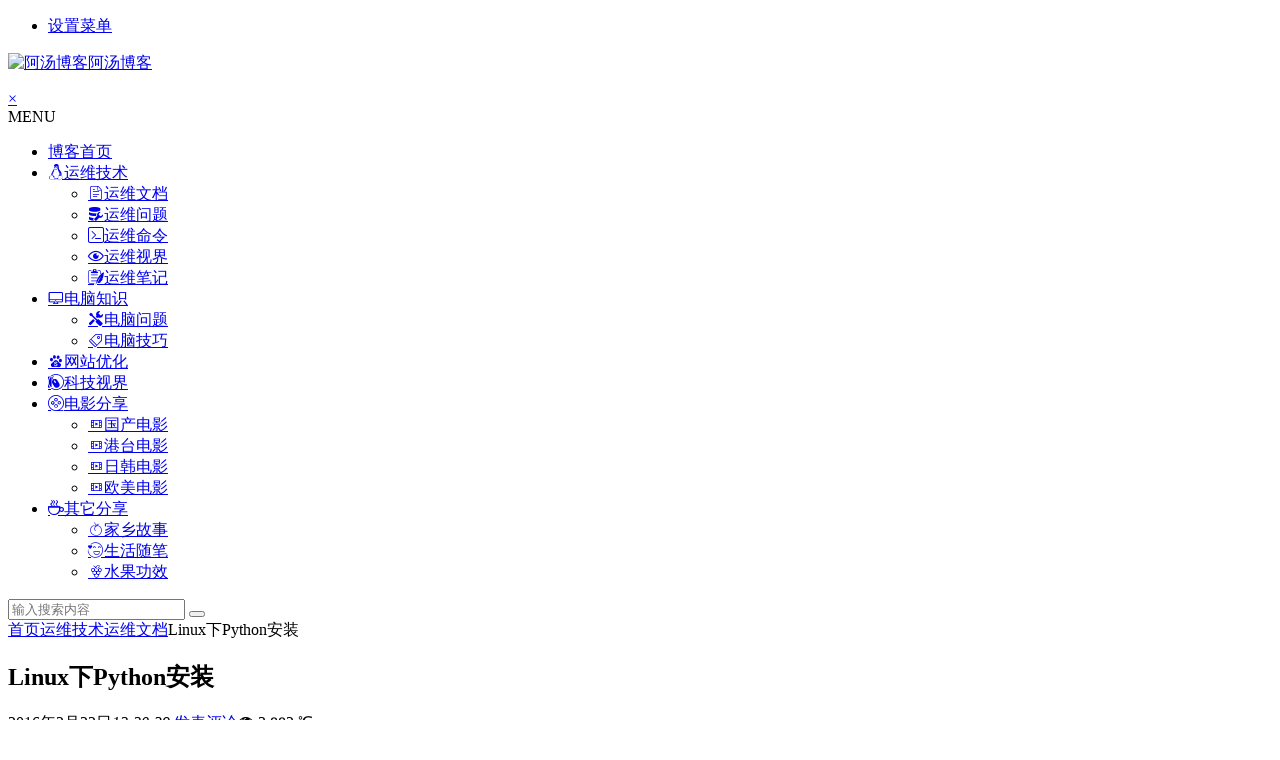

--- FILE ---
content_type: text/html; charset=UTF-8
request_url: https://www.amd5.cn/atang_2806.html
body_size: 55680
content:
<!DOCTYPE html>
<html lang="zh-CN">
<head>
<meta charset="UTF-8">
<meta name="viewport" content="width=device-width, initial-scale=1.0, minimum-scale=1.0, maximum-scale=1.0, user-scalable=no">
<meta http-equiv="Cache-Control" content="no-transform" />
<meta http-equiv="Cache-Control" content="no-siteapp" />
<link rel="shortcut icon" href="/wp-content/themes/begin/img/favicon.ico">
<link rel="apple-touch-icon" sizes="114x114" href="/wp-content/themes/begin/img/favicon.ico" />
<link rel="profile" href="http://gmpg.org/xfn/11">
<link rel="pingback" href="https://www.amd5.cn/xmlrpc.php">
<!--[if lt IE 9]>
<script src="https://www.amd5.cn/wp-content/themes/begin/js/html5.js"></script>
<script src="https://www.amd5.cn/wp-content/themes/begin/js/css3-mediaqueries.js"></script>
<![endif]-->
<title>Linux下Python安装 &#8211; 阿汤博客</title>
<link rel='stylesheet' id='wp-block-library-css'  href='https://www.amd5.cn/wp-includes/css/dist/block-library/style.min.css?ver=5.6.16' type='text/css' media='all' />
<link rel='stylesheet' id='begin-style-css'  href='https://www.amd5.cn/wp-content/themes/begin/style.css?ver=LTS' type='text/css' media='all' />
<link rel='stylesheet' id='fonts-css'  href='https://www.amd5.cn/wp-content/themes/begin/css/fonts/fonts.css?ver=24/11/2017' type='text/css' media='all' />
<link rel='stylesheet' id='iconfontd-css'  href='https://at.alicdn.com/t/font_2340812_l4nqzlz643.css?ver=24/11/2017' type='text/css' media='all' />
<link rel='stylesheet' id='highlight-css'  href='https://www.amd5.cn/wp-content/themes/begin/css/highlight.css?ver=24/11/2017' type='text/css' media='all' />
<script type='text/javascript' src='https://www.amd5.cn/wp-content/themes/begin/js/jquery.min.js?ver=1.10.1' id='jquery-js'></script>
<link rel="canonical" href="https://www.amd5.cn/atang_2806.html" />
<script type="text/javascript" src="https://www.amd5.cn/wp-content/plugins/ueditor/ueditor/third-party/SyntaxHighlighter/shCore.js"></script><link type="text/css" rel="stylesheet" href=" https://www.amd5.cn/wp-content/plugins/ueditor/ueditor/third-party/SyntaxHighlighter/shCoreDefault.css" /><style data-context="foundation-flickity-css">/*! Flickity v2.0.2
http://flickity.metafizzy.co
---------------------------------------------- */.flickity-enabled{position:relative}.flickity-enabled:focus{outline:0}.flickity-viewport{overflow:hidden;position:relative;height:100%}.flickity-slider{position:absolute;width:100%;height:100%}.flickity-enabled.is-draggable{-webkit-tap-highlight-color:transparent;tap-highlight-color:transparent;-webkit-user-select:none;-moz-user-select:none;-ms-user-select:none;user-select:none}.flickity-enabled.is-draggable .flickity-viewport{cursor:move;cursor:-webkit-grab;cursor:grab}.flickity-enabled.is-draggable .flickity-viewport.is-pointer-down{cursor:-webkit-grabbing;cursor:grabbing}.flickity-prev-next-button{position:absolute;top:50%;width:44px;height:44px;border:none;border-radius:50%;background:#fff;background:hsla(0,0%,100%,.75);cursor:pointer;-webkit-transform:translateY(-50%);transform:translateY(-50%)}.flickity-prev-next-button:hover{background:#fff}.flickity-prev-next-button:focus{outline:0;box-shadow:0 0 0 5px #09f}.flickity-prev-next-button:active{opacity:.6}.flickity-prev-next-button.previous{left:10px}.flickity-prev-next-button.next{right:10px}.flickity-rtl .flickity-prev-next-button.previous{left:auto;right:10px}.flickity-rtl .flickity-prev-next-button.next{right:auto;left:10px}.flickity-prev-next-button:disabled{opacity:.3;cursor:auto}.flickity-prev-next-button svg{position:absolute;left:20%;top:20%;width:60%;height:60%}.flickity-prev-next-button .arrow{fill:#333}.flickity-page-dots{position:absolute;width:100%;bottom:-25px;padding:0;margin:0;list-style:none;text-align:center;line-height:1}.flickity-rtl .flickity-page-dots{direction:rtl}.flickity-page-dots .dot{display:inline-block;width:10px;height:10px;margin:0 8px;background:#333;border-radius:50%;opacity:.25;cursor:pointer}.flickity-page-dots .dot.is-selected{opacity:1}</style><style data-context="foundation-slideout-css">.slideout-menu{position:fixed;left:0;top:0;bottom:0;right:auto;z-index:0;width:256px;overflow-y:auto;-webkit-overflow-scrolling:touch;display:none}.slideout-menu.pushit-right{left:auto;right:0}.slideout-panel{position:relative;z-index:1;will-change:transform}.slideout-open,.slideout-open .slideout-panel,.slideout-open body{overflow:hidden}.slideout-open .slideout-menu{display:block}.pushit{display:none}</style><style>#content, .header-sub, .top-nav, #top-menu, #mobile-nav, #main-search, #search-main, .breadcrumb, .footer-widget, .links-box, .g-col, .links-group #links, .menu-img {width: 1230px;}@media screen and (max-width: 1230px) {#content, .breadcrumb, .footer-widget, .links-box, #top-menu, .top-nav, #main-search, #search-main, #mobile-nav, .header-sub, .breadcrumb, .g-col, .links-group #links, .menu-img {width: 98%;}}</style><style>/** 修改关于本站css**/
.about-img {
    text-align: center;
    background: url(/wp-content/uploads/2021/01/bzbj1.jpg) center center no-repeat;
    background-size: cover;
    height: 120px;
    border-radius:2px;
    margin: -10px -15px 30px;
}
.about-img img {
    float: none;
    border: 1px solid #fff;
    border-radius: 50%;
    padding: 0px;
    height: auto;
    text-align: center;
    width: 120px;
    margin: 60px 0 0 0;
}
.about-name {
    text-align: center;
    font-size: 16px;
    position: relative;
    display: block;
}
.about-name {
    font-size: 16px;
    font-weight: 700;
    margin: 50px 0 0 0;
}
.about-inf{display: none;}
/* 文章 img 居中 */
.single-content p img {margin: 0 auto;}</style><style>.ios7.web-app-mode.has-fixed header{ background-color: rgba(102,204,204,.88);}</style><script async src="https://pagead2.googlesyndication.com/pagead/js/adsbygoogle.js?client=ca-pub-7238804709838448"
     crossorigin="anonymous"></script><script>
var _hmt = _hmt || [];
(function() {
  var hm = document.createElement("script");
  hm.src = "https://hm.baidu.com/hm.js?6390f1c331ba34c3a99e41226cbdcb39";
  var s = document.getElementsByTagName("script")[0]; 
  s.parentNode.insertBefore(hm, s);
})();
</script>
</head>
<body class="post-template-default single single-post postid-2806 single-format-standard">
<div id="page" class="hfeed site">
	<header id="masthead" class="site-header">
		<div id="header-main" class="header-main">
			<nav id="top-header">
			<div class="top-nav">
				
				<ul class="default-menu"><li><a href="https://www.amd5.cn/wp-admin/nav-menus.php">设置菜单</a></li></ul>			</div>
		</nav><!-- #top-header -->

		<div id="menu-box">
			<div id="top-menu">
				<span class="nav-search"></span>
												<div class="logo-sites">
																						<p class="site-title">
																	<a href="https://www.amd5.cn/"><img src="/wp-content/themes/begin/img/logo.png" title="阿汤博客" alt="阿汤博客" rel="home" /><span class="site-name">阿汤博客</span></a>
															</p>
																</div><!-- .logo-site -->

				<div id="site-nav-wrap">
					<div id="sidr-close"><a href="#sidr-close" class="toggle-sidr-close">×</a></div>
					<div id="sidr-menu"><div class="toggle-sidr-menu">MENU</a></div></div>
					<nav id="site-nav" class="main-nav">
																		<a href="#sidr-main" id="navigation-toggle" class="bars"><i class="be be-menu"></i></a>
																	<div class="menu-%e5%af%bc%e8%88%aa%e8%8f%9c%e5%8d%95-container"><ul id="menu-%e5%af%bc%e8%88%aa%e8%8f%9c%e5%8d%95" class="down-menu nav-menu"><li id="menu-item-9" class="menu-item menu-item-type-custom menu-item-object-custom menu-item-9"><a href="/"><i class="be be-home"></i>博客首页</a></li>
<li id="menu-item-27" class="menu-item menu-item-type-taxonomy menu-item-object-category current-post-ancestor menu-item-has-children menu-item-27"><a href="https://www.amd5.cn/atang_category/web/"><i class="icon-font iconlinux"></i>运维技术</a>
<ul class="sub-menu">
	<li id="menu-item-3873" class="menu-item menu-item-type-taxonomy menu-item-object-category current-post-ancestor current-menu-parent current-post-parent menu-item-3873"><a href="https://www.amd5.cn/atang_category/web/opsdoc/"><i class="icon-font iconwendang"></i>运维文档</a></li>
	<li id="menu-item-3874" class="menu-item menu-item-type-taxonomy menu-item-object-category menu-item-3874"><a href="https://www.amd5.cn/atang_category/web/opspbm/"><i class="icon-font iconyunwei"></i>运维问题</a></li>
	<li id="menu-item-3897" class="menu-item menu-item-type-taxonomy menu-item-object-category menu-item-3897"><a href="https://www.amd5.cn/atang_category/web/opscmd/"><i class="icon-font iconmingling"></i>运维命令</a></li>
	<li id="menu-item-3876" class="menu-item menu-item-type-taxonomy menu-item-object-category menu-item-3876"><a href="https://www.amd5.cn/atang_category/web/opsview/"><i class="icon-font iconyanjing1"></i>运维视界</a></li>
	<li id="menu-item-28" class="menu-item menu-item-type-taxonomy menu-item-object-category menu-item-28"><a href="https://www.amd5.cn/atang_category/web/study/"><i class="icon-font iconbiji"></i>运维笔记</a></li>
</ul>
</li>
<li id="menu-item-4610" class="menu-item menu-item-type-taxonomy menu-item-object-category menu-item-has-children menu-item-4610"><a href="https://www.amd5.cn/atang_category/desktop/"><i class="icon-font icondiannao"></i>电脑知识</a>
<ul class="sub-menu">
	<li id="menu-item-4611" class="menu-item menu-item-type-taxonomy menu-item-object-category menu-item-4611"><a href="https://www.amd5.cn/atang_category/desktop/pc-problems/"><i class="icon-font iconguzhang"></i>电脑问题</a></li>
	<li id="menu-item-24" class="menu-item menu-item-type-taxonomy menu-item-object-category menu-item-24"><a href="https://www.amd5.cn/atang_category/desktop/pc/"><i class="icon-font icongonglve"></i>电脑技巧</a></li>
</ul>
</li>
<li id="menu-item-25" class="menu-item menu-item-type-taxonomy menu-item-object-category menu-item-25"><a href="https://www.amd5.cn/atang_category/amdseo/"><i class="icon-font iconSEOyouhua"></i>网站优化</a></li>
<li id="menu-item-1939" class="menu-item menu-item-type-taxonomy menu-item-object-category menu-item-1939"><a href="https://www.amd5.cn/atang_category/itnews/"><i class="icon-font iconhulianwang"></i>科技视界</a></li>
<li id="menu-item-5511" class="menu-item menu-item-type-taxonomy menu-item-object-category menu-item-has-children menu-item-5511"><a href="https://www.amd5.cn/atang_category/movie/"><i class="icon-font icondianying"></i>电影分享</a>
<ul class="sub-menu">
	<li id="menu-item-5512" class="menu-item menu-item-type-taxonomy menu-item-object-category menu-item-5512"><a href="https://www.amd5.cn/atang_category/movie/chinamovie/"><i class="icon-font iconhuaban"></i>国产电影</a></li>
	<li id="menu-item-5515" class="menu-item menu-item-type-taxonomy menu-item-object-category menu-item-5515"><a href="https://www.amd5.cn/atang_category/movie/hkmovie/"><i class="icon-font iconhuaban"></i>港台电影</a></li>
	<li id="menu-item-5513" class="menu-item menu-item-type-taxonomy menu-item-object-category menu-item-5513"><a href="https://www.amd5.cn/atang_category/movie/jsmovie/"><i class="icon-font iconhuaban"></i>日韩电影</a></li>
	<li id="menu-item-5514" class="menu-item menu-item-type-taxonomy menu-item-object-category menu-item-5514"><a href="https://www.amd5.cn/atang_category/movie/europemovie/"><i class="icon-font iconhuaban"></i>欧美电影</a></li>
</ul>
</li>
<li id="menu-item-4673" class="menu-item menu-item-type-taxonomy menu-item-object-category menu-item-has-children menu-item-4673"><a href="https://www.amd5.cn/atang_category/other/"><i class="icon-font iconshenghuo"></i>其它分享</a>
<ul class="sub-menu">
	<li id="menu-item-4674" class="menu-item menu-item-type-taxonomy menu-item-object-category menu-item-4674"><a href="https://www.amd5.cn/atang_category/other/hometown/"><i class="icon-font iconlizi"></i>家乡故事</a></li>
	<li id="menu-item-26" class="menu-item menu-item-type-taxonomy menu-item-object-category menu-item-26"><a href="https://www.amd5.cn/atang_category/other/happy/"><i class="icon-font iconxinqing_fen"></i>生活随笔</a></li>
	<li id="menu-item-4675" class="menu-item menu-item-type-custom menu-item-object-custom menu-item-4675"><a href="http://fruit.amd5.cn/"><i class="icon-font iconputao"></i>水果功效</a></li>
</ul>
</li>
</ul></div>					</nav><!-- #site-nav -->
				</div><!-- #site-nav-wrap -->
				<div class="clear"></div>
			</div><!-- #top-menu -->
		</div><!-- #menu-box -->
	</div><!-- #menu-box -->
</header><!-- #masthead -->
<div id="search-main">
	<div class="searchbar">
	<form method="get" id="searchform" action="https://www.amd5.cn/">
		<span class="search-input">
			<input type="text" value="" name="s" id="s" placeholder="输入搜索内容" required />
			<button type="submit" id="searchsubmit"><i class="be be-search"></i></button>
		</span>
			</form>
</div>
	
	
		<div class="clear"></div>
</div>		<nav class="breadcrumb">
		<a class="crumbs" href="https://www.amd5.cn/"><i class="be be-home"></i>首页</a><i class="be be-arrowright"></i><a href="https://www.amd5.cn/atang_category/web/">运维技术</a><i class="be be-arrowright"></i><a href="https://www.amd5.cn/atang_category/web/opsdoc/" rel="category tag">运维文档</a><i class="be be-arrowright"></i>Linux下Python安装					</nav>
		
	
	<div id="content" class="site-content">
	<div id="primary" class="content-area">
		<main id="main" class="site-main" role="main">

			
				<article id="post-2806" class="post-2806 post type-post status-publish format-standard hentry category-opsdoc tag-linux tag-python vww">
		<header class="entry-header">
														<h1 class="entry-title">Linux下Python安装</h1>										</header><!-- .entry-header -->

	<div class="entry-content">
		
			<div class="begin-single-meta"><span class="my-date"><i class="be be-schedule"></i> 2016年2月22日<i class="i-time">12:20:39</i></span><span class="comment"><a href="https://www.amd5.cn/atang_2806.html#respond" rel="external nofollow"><i class="be be-speechbubble"></i> 发表评论</a></span><span class="views"><i class="icon-font iconlayui-font"></i> 3,882 ℃</span><span class="print"><a href="javascript:printme()" target="_self" title="打印"><i class="be be-print"></i></a></span><span class="s-hide"><a href="#"><span class="off-side"></span></a></span></div>
			<div class="single-content">
				
				
				<p><span style="font-size: 14px; font-family: 宋体, SimSun;"># 下载最新版本</span></p>
<p><span style="font-size: 14px; font-family: 宋体, SimSun;">cd /usr/local/src/</span></p>
<p><span style="font-size: 14px; font-family: 宋体, SimSun;">sudo wget http://www.python.org/ftp/python/3.3.2/Python-3.3.2.tar.bz2</span></p>
<p><span style="font-size: 14px; font-family: 宋体, SimSun;">sudo chmod 777 Python-3.3.2.tar.bz2&nbsp;</span></p>
<p><span style="font-size: 14px; font-family: 宋体, SimSun;">sudo tar -jx -f Python-3.3.2.tar.bz2</span></p>
<p></p>
<p><span style="font-size: 14px; font-family: 宋体, SimSun;"># 安装</span></p>
<p></p>
<p><span style="font-size: 14px; font-family: 宋体, SimSun;">cd Python-3.3.2/</span></p>
<p><span style="font-size: 14px; font-family: 宋体, SimSun;">./configure --prefix=/usr/local/Python-3.3.2/</span></p>
<p><span style="font-size: 14px; font-family: 宋体, SimSun;">sudo make</span></p>
<p><span style="font-size: 14px; font-family: 宋体, SimSun;">sudo make install</span></p>
<p></p>
<p><span style="font-size: 14px; font-family: 宋体, SimSun;"># 浏览旧版本</span></p>
<p><span style="font-size: 14px; font-family: 宋体, SimSun;">cd /usr/bin/</span></p>
<p><span style="font-size: 14px; font-family: 宋体, SimSun;">ls -l python*</span></p>
<p></p>
<p><span style="font-size: 14px; font-family: 宋体, SimSun;"># 配置新版本：</span></p>
<p><span style="font-size: 14px; font-family: 宋体, SimSun;">echo $PATH</span></p>
<p><span style="font-size: 14px; font-family: 宋体, SimSun;">PATH=$PATH:/usr/local/Python-3.3.2/bin</span></p>
<p><span style="font-size: 14px; font-family: 宋体, SimSun;">echo $PATH</span></p>
<p></p>
<p><span style="font-size: 14px; font-family: 宋体, SimSun;"># 链接新版本</span></p>
<p><span style="font-size: 14px; font-family: 宋体, SimSun;">cd /usr/bin/</span></p>
<p><span style="font-size: 14px; font-family: 宋体, SimSun;">sudo rm -rf python</span></p>
<p><span style="font-size: 14px; font-family: 宋体, SimSun;">sudo ln -s /usr/local/Python-3.3.2/bin/python3 ./python</span></p>
<p></p>
<p><span style="font-size: 14px; font-family: 宋体, SimSun;"># 输入python检查是否更新,进入后可输入exit()退出python.</span></p>
<p><span style="font-size: 14px; font-family: 宋体, SimSun;">python</span></p>
<p></p>
<p><span style="font-size: 14px; font-family: 宋体, SimSun;"># 还原旧版本：</span></p>
<p><span style="font-size: 14px; font-family: 宋体, SimSun;">ll python*</span></p>
<p><span style="font-size: 14px; font-family: 宋体, SimSun;">sudo rm -rf python</span></p>
<p><span style="font-size: 14px; font-family: 宋体, SimSun;">sudo ln -s /usr/bin/python2.6 ./python</span></p>
			</div>

						
									
						
				
									<div class="clear"></div>
<div id="social">
	<div class="social-main">
		<span class="like">
			<a href="javascript:;" data-action="ding" data-id="2806" title="点赞" class="dingzan"><i class="be be-thumbs-up-o"></i>赞 <i class="count">
				0</i>
			</a>
		</span>
		<div class="shang-p">
			<div class="shang-empty"><span></span></div>
							<span class="tipso_style" id="tip-p" data-tipso='
					<span id="shang">
						<span class="shang-main">
							<h4><i class="be be-favorite" aria-hidden="true"></i> 原创不易，欢迎赞赏！</h4>															<span class="shang-img">
									<img src="/wp-content/uploads/2021/01/alipay.jpg" alt="alipay"/>
									<h4>支付宝扫一扫赞助</h4>								</span>
							
															<span class="shang-img">
									<img src="/wp-content/uploads/2017/01/weixin.jpg" alt="weixin"/>
									<h4>微信钱包扫描赞助</h4>								</span>
														<span class="clear"></span>
						</span>
					</span>'>
					<span class="shang-s"><a title="赞助本站">赏</a></span>
				</span>
					</div>
		<div class="share-sd">
			<span class="share-s"><a href="javascript:void(0)" id="share-s" title="分享"><i class="be be-share"></i>分享</a></span>
					</div>
		<div class="clear"></div>
	</div>
</div>				
							<div class="tg-pc tg-site"><a href="https://cloud.tencent.com/act/cps/redirect?redirect=2446&cps_key=ba287fb5d217445d760c49f9e52922aa&from=console" target="_blank"><img src="/wp-content/uploads/2023/04/1040X100.jpg" alt="【腾讯云】云服务器、云数据库、COS、CDN、短信等云产品特惠热卖中" /></a>
</div>
	
			<footer class="single-footer">
				<ul id="fontsize"><li>A+</li></ul><div class="single-cat-tag"><div class="single-cat">所属分类：<a href="https://www.amd5.cn/atang_category/web/opsdoc/" rel="category tag">运维文档</a></div></div>			</footer><!-- .entry-footer -->

				<div class="clear"></div>
	</div><!-- .entry-content -->

	</article><!-- #post -->

<div class="single-tag"><ul class="wow fadeInUp" data-wow-delay="0.3s"><li><a href="https://www.amd5.cn/atang_tag/linux/" rel="tag">Linux</a></li><li><a href="https://www.amd5.cn/atang_tag/python/" rel="tag">Python</a></li></ul></div>
									<div class="authorbio wow fadeInUp" data-wow-delay="0.3s">
	<img alt='' src='https://gravatar.wp-china-yes.net/avatar/c123e430b478d9d4831144f2ce6fe361?s=64&r=g&default=https%3A%2F%2Fwww.amd5.cn%2Fwp-content%2Fthemes%2Fbegin%2Fimg%2Favatar%2F96%2Flatin_a.png' class='avatar avatar-64 photo wpfla ' width='64' height='64' />
	<ul class="spostinfo">
		<li>
								<li><strong>版权声明：</strong>本站原创文章，于2016年2月22日<i class="i-time">12:20:39</i>，由 <b><a href="https://www.amd5.cn/atang_author/西蜀阿汤/" title="由阿汤博客发布" rel="author">阿汤博客</a></b> 发表，共 523 字。</li>
		<li class="reprinted"><strong>转载请注明：</strong><a href="https://www.amd5.cn/atang_2806.html" rel="bookmark" title="本文固定链接 https://www.amd5.cn/atang_2806.html">Linux下Python安装 - 阿汤博客</a></li>
			</ul>
	<div class="clear"></div>
</div>
				
				
									<div id="related-img" class="wow fadeInUp" data-wow-delay="0.3s">
		
	<div class="r4">
		<div class="related-site">
			<figure class="related-site-img">
				<span class="load"><a href="https://www.amd5.cn/atang_5484.html"><img src="https://www.amd5.cn/wp-content/themes/begin/img/loading.png" data-original="https://www.amd5.cn/wp-content/themes/begin/timthumb.php?src=/wp-content/uploads/image/2025/0313/1741876531571076.jpg&w=280&h=210&a=&zc=1" alt="Terminal打开Ubuntu报错“系统找不到指定的文件”" /></a></span>			 </figure>
			<div class="related-title"><a href="https://www.amd5.cn/atang_5484.html">Terminal打开Ubuntu报错“系统找不到指定的文件”</a></div>
		</div>
	</div>

		
	<div class="r4">
		<div class="related-site">
			<figure class="related-site-img">
				<span class="load"><a href="https://www.amd5.cn/atang_5428.html"><img src="https://www.amd5.cn/wp-content/themes/begin/img/loading.png" data-original="https://www.amd5.cn/wp-content/themes/begin/timthumb.php?src=/wp-content/uploads/image/2023/1206/1701830601189684.jpg&w=280&h=210&a=&zc=1" alt="​pandas.read_json会修改长整数的值解决办法" /></a></span>			 </figure>
			<div class="related-title"><a href="https://www.amd5.cn/atang_5428.html">​pandas.read_json会修改长整数的值解决办法</a></div>
		</div>
	</div>

		
	<div class="r4">
		<div class="related-site">
			<figure class="related-site-img">
				<span class="load"><a href="https://www.amd5.cn/atang_5425.html"><img src="https://www.amd5.cn/wp-content/themes/begin/img/loading.png" data-original="https://www.amd5.cn/wp-content/themes/begin/timthumb.php?src=/wp-content/uploads/image/2023/1117/1700191897828009.jpg&w=280&h=210&a=&zc=1" alt="ubuntu账号配置好密钥以后无法正常登录问题" /></a></span>			 </figure>
			<div class="related-title"><a href="https://www.amd5.cn/atang_5425.html">ubuntu账号配置好密钥以后无法正常登录问题</a></div>
		</div>
	</div>

		
	<div class="r4">
		<div class="related-site">
			<figure class="related-site-img">
				<span class="load"><a href="https://www.amd5.cn/atang_5391.html"><img src="https://www.amd5.cn/wp-content/themes/begin/img/loading.png" data-original="https://www.amd5.cn/wp-content/themes/begin/timthumb.php?src=/wp-content/uploads/image/2023/0828/1693217708733480.jpg&w=280&h=210&a=&zc=1" alt="Linux服务器出现离奇的一幕我惊呆了" /></a></span>			 </figure>
			<div class="related-title"><a href="https://www.amd5.cn/atang_5391.html">Linux服务器出现离奇的一幕我惊呆了</a></div>
		</div>
	</div>

			<div class="clear"></div>
</div>				
				<div id="single-widget">
	<div class="wow fadeInUp" data-wow-delay="0.3s">
		<aside id="advert-5" class="widget advert wow fadeInUp" data-wow-delay="0.3s">
<div id="advert_widget">
	<a href="https://curl.qcloud.com/M8Ng1ql8" target="_blank"><img src="/wp-content/uploads/2021/01/425x121.jpg" alt="" /></a></div>

<div class="clear"></div></aside><aside id="advert-6" class="widget advert wow fadeInUp" data-wow-delay="0.3s">
<div id="advert_widget">
	<a href="https://promotion.aliyun.com/ntms/yunparter/invite.html?userCode=xjbsfg4v" target="_blank"><img src="/wp-content/uploads/2021/01/425-121.jpg" alt="" /></a></div>

<div class="clear"></div></aside><aside id="random_post-3" class="widget random_post wow fadeInUp" data-wow-delay="0.3s"><h3 class="widget-title"><span class="s-icon"></span>猜你喜欢</h3>
<div id="random_post_widget">

	<ul>
				<li>
							<i class="be be-arrowright"></i><a href="https://www.amd5.cn/atang_3809.html" rel="bookmark">Redis主从配置并以普通用户启动</a>					</li>
				<li>
							<i class="be be-arrowright"></i><a href="https://www.amd5.cn/atang_4146.html" rel="bookmark">MySQL运行状态show status详解</a>					</li>
				<li>
							<i class="be be-arrowright"></i><a href="https://www.amd5.cn/atang_3306.html" rel="bookmark">wdcp php5.3或php5.5降级还原成5.2.17的方法</a>					</li>
				<li>
							<i class="be be-arrowright"></i><a href="https://www.amd5.cn/atang_3698.html" rel="bookmark">docker compose实战部署django</a>					</li>
					</ul>
</div>

<div class="clear"></div></aside><aside id="random_post-4" class="widget random_post wow fadeInUp" data-wow-delay="0.3s"><h3 class="widget-title"><span class="s-icon"></span>推荐阅读</h3>
<div id="random_post_widget">

	<ul>
				<li>
							<i class="be be-arrowright"></i><a href="https://www.amd5.cn/atang_3807.html" rel="bookmark">项目管理软件Readmine安装配置</a>					</li>
				<li>
							<i class="be be-arrowright"></i><a href="https://www.amd5.cn/atang_415.html" rel="bookmark">网管员必看：如何查看IIS并发连接数</a>					</li>
				<li>
							<i class="be be-arrowright"></i><a href="https://www.amd5.cn/atang_3503.html" rel="bookmark">分布式复制块设备drbd的配置</a>					</li>
				<li>
							<i class="be be-arrowright"></i><a href="https://www.amd5.cn/atang_3669.html" rel="bookmark">恢复Linux下被误删除的文件</a>					</li>
					</ul>
</div>

<div class="clear"></div></aside>	</div>
	<div class="clear"></div>
</div>

				
				<nav class="nav-single wow fadeInUp" data-wow-delay="0.3s">
					<a href="https://www.amd5.cn/atang_2770.html" rel="prev"><span class="meta-nav"><span class="post-nav"><i class="be be-arrowleft"></i> 上一篇</span><br/>设置Linux可以查看历史命令(history)的执行时间</span></a><a href="https://www.amd5.cn/atang_2879.html" rel="next"><span class="meta-nav"><span class="post-nav">下一篇 <i class="be be-arrowright"></i></span><br/>IIS6/7+php5.4.42+ZendLoader3.3教程和安装包合集</span></a>					<div class="clear"></div>
				</nav>

				
	<nav class="navigation post-navigation" role="navigation" aria-label="文章">
		<h2 class="screen-reader-text">文章导航</h2>
		<div class="nav-links"><div class="nav-previous"><a href="https://www.amd5.cn/atang_2804.html" rel="prev"><span class="meta-nav-r" aria-hidden="true"><i class="be be-arrowleft"></i></span></a></div><div class="nav-next"><a href="https://www.amd5.cn/atang_2809.html" rel="next"><span class="meta-nav-l" aria-hidden="true"><i class="be be-arrowright"></i></span></a></div></div>
	</nav>
									
<!-- 引用 -->


<div class="scroll-comments"></div>

<div id="comments" class="comments-area">

	
		<div id="respond" class="comment-respond wow fadeInUp" data-wow-delay="0.3s">
			<h3 id="reply-title" class="comment-reply-title"><span>发表评论</span><small><a rel="nofollow" id="cancel-comment-reply-link" href="/atang_2806.html#respond" style="display:none;">取消回复</a></small></h3>

			
				<form action="https://www.amd5.cn/wp-comments-post.php" method="post" id="commentform">
					
			        <p class="emoji-box"><script type="text/javascript">
/* <![CDATA[ */
    function grin(tag) {
    	var myField;
    	tag = ' ' + tag + ' ';
        if (document.getElementById('comment') && document.getElementById('comment').type == 'textarea') {
    		myField = document.getElementById('comment');
    	} else {
    		return false;
    	}
    	if (document.selection) {
    		myField.focus();
    		sel = document.selection.createRange();
    		sel.text = tag;
    		myField.focus();
    	}
    	else if (myField.selectionStart || myField.selectionStart == '0') {
    		var startPos = myField.selectionStart;
    		var endPos = myField.selectionEnd;
    		var cursorPos = endPos;
    		myField.value = myField.value.substring(0, startPos)
    					  + tag
    					  + myField.value.substring(endPos, myField.value.length);
    		cursorPos += tag.length;
    		myField.focus();
    		myField.selectionStart = cursorPos;
    		myField.selectionEnd = cursorPos;
    	}
    	else {
    		myField.value += tag;
    		myField.focus();
    	}
    }
/* ]]> */
</script>

<a href="javascript:grin(':?:')"><img src="https://www.amd5.cn/wp-content/themes/begin/img/smilies/icon_question.gif" alt=":?:" title="疑问" /></a>
<a href="javascript:grin(':razz:')"><img src="https://www.amd5.cn/wp-content/themes/begin/img/smilies/icon_razz.gif" alt=":razz:" title="调皮" /></a>
<a href="javascript:grin(':sad:')"><img src="https://www.amd5.cn/wp-content/themes/begin/img/smilies/icon_sad.gif" alt=":sad:" title="难过" /></a>
<a href="javascript:grin(':evil:')"><img src="https://www.amd5.cn/wp-content/themes/begin/img/smilies/icon_evil.gif" alt=":evil:" title="抠鼻" /></a>
<a href="javascript:grin(':!:')"><img src="https://www.amd5.cn/wp-content/themes/begin/img/smilies/icon_exclaim.gif" alt=":!:" title="吓" /></a>
<a href="javascript:grin(':smile:')"><img src="https://www.amd5.cn/wp-content/themes/begin/img/smilies/icon_smile.gif" alt=":smile:" title="微笑" /></a>
<a href="javascript:grin(':oops:')"><img src="https://www.amd5.cn/wp-content/themes/begin/img/smilies/icon_redface.gif" alt=":oops:" title="憨笑" /></a>
<a href="javascript:grin(':grin:')"><img src="https://www.amd5.cn/wp-content/themes/begin/img/smilies/icon_biggrin.gif" alt=":grin:" title="坏笑" /></a>
<a href="javascript:grin(':eek:')"><img src="https://www.amd5.cn/wp-content/themes/begin/img/smilies/icon_surprised.gif" alt=":eek:" title="惊讶" /></a>
<a href="javascript:grin(':shock:')"><img src="https://www.amd5.cn/wp-content/themes/begin/img/smilies/icon_eek.gif" alt=":shock:" title="发呆" /></a>
<a href="javascript:grin(':???:')"><img src="https://www.amd5.cn/wp-content/themes/begin/img/smilies/icon_confused.gif" alt=":???:" title="撇嘴" /></a>
<a href="javascript:grin(':cool:')"><img src="https://www.amd5.cn/wp-content/themes/begin/img/smilies/icon_cool.gif" alt=":cool:" title="大兵" /></a>
<a href="javascript:grin(':lol:')"><img src="https://www.amd5.cn/wp-content/themes/begin/img/smilies/icon_lol.gif" alt=":lol:" title="偷笑" /></a>
<a href="javascript:grin(':mad:')"><img src="https://www.amd5.cn/wp-content/themes/begin/img/smilies/icon_mad.gif" alt=":mad:" title="咒骂" /></a>
<a href="javascript:grin(':twisted:')"><img src="https://www.amd5.cn/wp-content/themes/begin/img/smilies/icon_twisted.gif" alt=":twisted:" title="发怒" /></a>
<a href="javascript:grin(':roll:')"><img src="https://www.amd5.cn/wp-content/themes/begin/img/smilies/icon_rolleyes.gif" alt=":roll:" title="白眼" /></a>
<a href="javascript:grin(':wink:')"><img src="https://www.amd5.cn/wp-content/themes/begin/img/smilies/icon_wink.gif" alt=":wink:" title="鼓掌" /></a>
<a href="javascript:grin(':idea:')"><img src="https://www.amd5.cn/wp-content/themes/begin/img/smilies/icon_idea.gif" alt=":idea:" title="酷" /></a>
<a href="javascript:grin(':arrow:')"><img src="https://www.amd5.cn/wp-content/themes/begin/img/smilies/icon_arrow.gif" alt=":arrow:" title="擦汗" /></a>
<a href="javascript:grin(':neutral:')"><img src="https://www.amd5.cn/wp-content/themes/begin/img/smilies/icon_neutral.gif" alt=":neutral:" title="亲亲" /></a>
<a href="javascript:grin(':cry:')"><img src="https://www.amd5.cn/wp-content/themes/begin/img/smilies/icon_cry.gif" alt=":cry:" title="大哭" /></a>
<a href="javascript:grin(':mrgreen:')"><img src="https://www.amd5.cn/wp-content/themes/begin/img/smilies/icon_mrgreen.gif" alt=":mrgreen:" title="呲牙" /></a>
<br /></p>
					<p class="comment-form-comment"><textarea id="comment" name="comment" rows="4" tabindex="1"></textarea></p>

					<p class="comment-tool">
											<a class="emoji" href="" title="插入表情"><i class="be be-insertemoticon"></i></a>
					</p>

					
					<div id="comment-author-info">
						<p class="comment-form-author">
							<label for="author">昵称<span class="required">*</span></label>
							<input type="text" name="author" id="author" class="commenttext" value="" tabindex="2" />
						</p>
						<p class="comment-form-email">
							<label for="email">邮箱<span class="required">*</span></label>
							<input type="text" name="email" id="email" class="commenttext" value="" tabindex="3" />
						</p>
						<p class="comment-form-url">
							<label for="url">网址</label>
							<input type="text" name="url" id="url" class="commenttext" value="" tabindex="4" />
						</p>
													<p class="comment-form-qq">
								<label for="qq">QQ</label>
								<input id="qq" name="qq" type="text" value="" size="30" placeholder="输入QQ号码可以快速填写" />
								<span id="loging"></span>
							</p>
											</div>
					
					<div class="qaptcha"></div>

					<div class="clear"></div>
					<p class="form-submit">
						<input id="submit" name="submit" type="submit" tabindex="5" value="提交评论"/>
						<input type='hidden' name='comment_post_ID' value='2806' id='comment_post_ID' />
<input type='hidden' name='comment_parent' id='comment_parent' value='0' />
<input type="hidden" id="ak_js" name="ak_js" value="173"/><textarea name="ak_hp_textarea" cols="45" rows="8" maxlength="100" style="display: none !important;"></textarea>					</p>
				</form>

	 				</div>
	
	
	
</div>
<!-- #comments -->				
			
		</main><!-- .site-main -->
	</div><!-- .content-area -->

<div id="sidebar" class="widget-area all-sidebar">

	
	
			<aside id="hot_comment-2" class="widget hot_comment wow fadeInUp" data-wow-delay="0.3s"><h3 class="widget-title"><span class="title-i"><span class="title-i-t"></span><span class="title-i-b"></span><span class="title-i-b"></span><span class="title-i-t"></span></span>热评文章</h3>
<div id="hot_comment_widget">
	<ul>
					
<li><span class='li-icon li-icon-1'>1</span><a href= "https://www.amd5.cn/atang_5475.html" rel="bookmark" title=" (0条评论)" >微软云Azure是最难用最流氓的平台没有之一</a></li>
<li><span class='li-icon li-icon-2'>2</span><a href= "https://www.amd5.cn/atang_5478.html" rel="bookmark" title=" (0条评论)" >记录一次docker多平台build问题</a></li>
<li><span class='li-icon li-icon-3'>3</span><a href= "https://www.amd5.cn/atang_5481.html" rel="bookmark" title=" (0条评论)" >WPS打开文件卡顿卡死处理办法</a></li>
<li><span class='li-icon li-icon-4'>4</span><a href= "https://www.amd5.cn/atang_5484.html" rel="bookmark" title=" (0条评论)" >Terminal打开Ubuntu报错“系统找不到指定的文件”</a></li>
<li><span class='li-icon li-icon-5'>5</span><a href= "https://www.amd5.cn/atang_5487.html" rel="bookmark" title=" (0条评论)" >jumpserver迁移以后koko和lion无法注册服务</a></li>
<li><span class='li-icon li-icon-6'>6</span><a href= "https://www.amd5.cn/atang_5489.html" rel="bookmark" title=" (0条评论)" >为什么云商的退款公式都那么复杂？</a></li>
<li><span class='li-icon li-icon-7'>7</span><a href= "https://www.amd5.cn/atang_5492.html" rel="bookmark" title=" (0条评论)" >腾讯云TDSQL-C MySQL和云数据库MySQL区别</a></li>
<li><span class='li-icon li-icon-8'>8</span><a href= "https://www.amd5.cn/atang_5498.html" rel="bookmark" title=" (0条评论)" >腾讯云TDSQL-C MySQL和阿里云polardb MySQL哪个性能更好</a></li>					</ul>
</div>

<div class="clear"></div></aside><aside id="advert-7" class="widget advert wow fadeInUp" data-wow-delay="0.3s">
<div id="advert_widget">
	<div style="padding:8px 0px 0px 5px;">
<a href="https://cloud.tencent.com/act/cps/redirect?redirect=1079&cps_key=ba287fb5d217445d760c49f9e52922aa&from=consoles" target="_blank"><img src="/wp-content/uploads/2021/01/345-345.jpg" alt="" /></a>
</div></div>

<div class="clear"></div></aside><aside id="new_cat-3" class="widget new_cat wow fadeInUp" data-wow-delay="0.3s"><h3 class="widget-title"><span class="title-i"><span class="title-i-t"></span><span class="title-i-b"></span><span class="title-i-b"></span><span class="title-i-t"></span></span>最新文章</h3>
<div class="new_cat">
	<ul>
				<li>
							<span class="thumbnail">
					<span class="load"><a href="https://www.amd5.cn/atang_5508.html"><img src="https://www.amd5.cn/wp-content/themes/begin/img/loading.png" data-original="https://www.amd5.cn/wp-content/themes/begin/timthumb.php?src=/wp-content/uploads/image/2025/1026/1761471621441961.png&w=280&h=210&a=&zc=1" alt="腾讯云EdgeOne导致的请求400错误解决办法" /></a></span>				</span>
				<span class="new-title"><a href="https://www.amd5.cn/atang_5508.html" rel="bookmark">腾讯云EdgeOne导致的请求400错误解决办法</a></span>
				<span class="date">10/26</span>
				<span class="views"><i class="icon-font iconlayui-font"></i> 212 ℃</span>					</li>
				<li>
							<span class="thumbnail">
					<span class="load"><a href="https://www.amd5.cn/atang_5505.html"><img src="https://www.amd5.cn/wp-content/themes/begin/img/loading.png" data-original="https://www.amd5.cn/wp-content/themes/begin/timthumb.php?src=/wp-content/uploads/image/2025/1017/1760675680798503.jpg&w=280&h=210&a=&zc=1" alt="BCryptPasswordEncoder.matches()到底有多耗CPU" /></a></span>				</span>
				<span class="new-title"><a href="https://www.amd5.cn/atang_5505.html" rel="bookmark">BCryptPasswordEncoder.matches()到底有多耗CPU</a></span>
				<span class="date">10/17</span>
				<span class="views"><i class="icon-font iconlayui-font"></i> 167 ℃</span>					</li>
				<li>
							<span class="thumbnail">
					<span class="load"><a href="https://www.amd5.cn/atang_5500.html"><img src="https://www.amd5.cn/wp-content/themes/begin/img/loading.png" data-original="https://www.amd5.cn/wp-content/themes/begin/timthumb.php?src=/wp-content/uploads/image/2025/0809/1754721043643349.jpg&w=280&h=210&a=&zc=1" alt="git拉取 报错getaddrinfo() thread failed to start解决办法" /></a></span>				</span>
				<span class="new-title"><a href="https://www.amd5.cn/atang_5500.html" rel="bookmark">git拉取 报错getaddrinfo() thread failed to start解决办法</a></span>
				<span class="date">08/09</span>
				<span class="views"><i class="icon-font iconlayui-font"></i> 805 ℃</span>					</li>
				<li>
							<span class="thumbnail">
					<span class="load"><a href="https://www.amd5.cn/atang_5498.html"><img src="https://www.amd5.cn/wp-content/themes/begin/img/loading.png" data-original="https://www.amd5.cn/wp-content/themes/begin/img/random/1.jpg" alt="腾讯云TDSQL-C MySQL和阿里云polardb MySQL哪个性能更好" /></a></span>				</span>
				<span class="new-title"><a href="https://www.amd5.cn/atang_5498.html" rel="bookmark">腾讯云TDSQL-C MySQL和阿里云polardb MySQL哪个性能更好</a></span>
				<span class="date">04/18</span>
				<span class="views"><i class="icon-font iconlayui-font"></i> 980 ℃</span>					</li>
				<li>
							<span class="thumbnail">
					<span class="load"><a href="https://www.amd5.cn/atang_5492.html"><img src="https://www.amd5.cn/wp-content/themes/begin/img/loading.png" data-original="https://www.amd5.cn/wp-content/themes/begin/img/random/4.jpg" alt="腾讯云TDSQL-C MySQL和云数据库MySQL区别" /></a></span>				</span>
				<span class="new-title"><a href="https://www.amd5.cn/atang_5492.html" rel="bookmark">腾讯云TDSQL-C MySQL和云数据库MySQL区别</a></span>
				<span class="date">04/18</span>
				<span class="views"><i class="icon-font iconlayui-font"></i> 1,184 ℃</span>					</li>
					</ul>
</div>

<div class="clear"></div></aside><aside id="cx_tag_cloud-3" class="widget cx_tag_cloud wow fadeInUp" data-wow-delay="0.3s"><h3 class="widget-title"><span class="title-i"><span class="title-i-t"></span><span class="title-i-b"></span><span class="title-i-b"></span><span class="title-i-t"></span></span>热门话题</h3>	<div id="tag_cloud_widget">
	<a href="https://www.amd5.cn/atang_tag/monitoring/" class="tag-cloud-link tag-link-158 tag-link-position-1" style="font-size: 14px;">服务器监控</a>
<a href="https://www.amd5.cn/atang_tag/server/" class="tag-cloud-link tag-link-113 tag-link-position-2" style="font-size: 14px;">服务器维护</a>
<a href="https://www.amd5.cn/atang_tag/linux/" class="tag-cloud-link tag-link-135 tag-link-position-3" style="font-size: 14px;">Linux</a>
<a href="https://www.amd5.cn/atang_tag/web-safe/" class="tag-cloud-link tag-link-66 tag-link-position-4" style="font-size: 14px;">网站安全</a>
<a href="https://www.amd5.cn/atang_tag/car/" class="tag-cloud-link tag-link-166 tag-link-position-5" style="font-size: 14px;">汽车知识</a>
<a href="https://www.amd5.cn/atang_tag/baidu/" class="tag-cloud-link tag-link-110 tag-link-position-6" style="font-size: 14px;">百度相关</a>
<a href="https://www.amd5.cn/atang_tag/python/" class="tag-cloud-link tag-link-160 tag-link-position-7" style="font-size: 14px;">Python</a>
<a href="https://www.amd5.cn/atang_tag/shell/" class="tag-cloud-link tag-link-149 tag-link-position-8" style="font-size: 14px;">运维脚本</a>
<a href="https://www.amd5.cn/atang_tag/web-layout/" class="tag-cloud-link tag-link-95 tag-link-position-9" style="font-size: 14px;">网站布局</a>
<a href="https://www.amd5.cn/atang_tag/safeguard/" class="tag-cloud-link tag-link-62 tag-link-position-10" style="font-size: 14px;">安全维护</a>
<a href="https://www.amd5.cn/atang_tag/share/" class="tag-cloud-link tag-link-174 tag-link-position-11" style="font-size: 14px;">日常分享</a>
<a href="https://www.amd5.cn/atang_tag/keywords/" class="tag-cloud-link tag-link-64 tag-link-position-12" style="font-size: 14px;">网站关键词</a>
<a href="https://www.amd5.cn/atang_tag/danling/" class="tag-cloud-link tag-link-143 tag-link-position-13" style="font-size: 14px;">丹棱故事</a>
<a href="https://www.amd5.cn/atang_tag/springcloud/" class="tag-cloud-link tag-link-164 tag-link-position-14" style="font-size: 14px;">SpringCloud</a>
<a href="https://www.amd5.cn/atang_tag/seo-jishu/" class="tag-cloud-link tag-link-14 tag-link-position-15" style="font-size: 14px;">SEO技术</a>
<a href="https://www.amd5.cn/atang_tag/apache/" class="tag-cloud-link tag-link-140 tag-link-position-16" style="font-size: 14px;">Apache</a>
<a href="https://www.amd5.cn/atang_tag/network/" class="tag-cloud-link tag-link-116 tag-link-position-17" style="font-size: 14px;">网络技术</a>
<a href="https://www.amd5.cn/atang_tag/seolink/" class="tag-cloud-link tag-link-81 tag-link-position-18" style="font-size: 14px;">SEO外链</a>
<a href="https://www.amd5.cn/atang_tag/nginx/" class="tag-cloud-link tag-link-150 tag-link-position-19" style="font-size: 14px;">Nginx</a>
<a href="https://www.amd5.cn/atang_tag/cluster/" class="tag-cloud-link tag-link-144 tag-link-position-20" style="font-size: 14px;">Linux集群</a>
<a href="https://www.amd5.cn/atang_tag/php/" class="tag-cloud-link tag-link-142 tag-link-position-21" style="font-size: 14px;">PHP</a>
<a href="https://www.amd5.cn/atang_tag/database/" class="tag-cloud-link tag-link-139 tag-link-position-22" style="font-size: 14px;">数据库</a>
<a href="https://www.amd5.cn/atang_tag/pcwh/" class="tag-cloud-link tag-link-133 tag-link-position-23" style="font-size: 14px;">电脑维护</a>
<a href="https://www.amd5.cn/atang_tag/comedy-film/" class="tag-cloud-link tag-link-126 tag-link-position-24" style="font-size: 14px;">喜剧电影</a>
<a href="https://www.amd5.cn/atang_tag/drama-film/" class="tag-cloud-link tag-link-127 tag-link-position-25" style="font-size: 14px;">剧情电影</a>
<a href="https://www.amd5.cn/atang_tag/love-movie/" class="tag-cloud-link tag-link-128 tag-link-position-26" style="font-size: 14px;">爱情电影</a>
<a href="https://www.amd5.cn/atang_tag/aliyun/" class="tag-cloud-link tag-link-162 tag-link-position-27" style="font-size: 14px;">阿里云</a>
<a href="https://www.amd5.cn/atang_tag/logs/" class="tag-cloud-link tag-link-151 tag-link-position-28" style="font-size: 14px;">日志系统</a>
<a href="https://www.amd5.cn/atang_tag/serversafe/" class="tag-cloud-link tag-link-67 tag-link-position-29" style="font-size: 14px;">服务器安全</a>
<a href="https://www.amd5.cn/atang_tag/java/" class="tag-cloud-link tag-link-153 tag-link-position-30" style="font-size: 14px;">Java</a>
<a href="https://www.amd5.cn/atang_tag/windows-xp/" class="tag-cloud-link tag-link-74 tag-link-position-31" style="font-size: 14px;">Windows</a>
<a href="https://www.amd5.cn/atang_tag/mysql/" class="tag-cloud-link tag-link-76 tag-link-position-32" style="font-size: 14px;">Mysql数据库</a>
<a href="https://www.amd5.cn/atang_tag/wordpress/" class="tag-cloud-link tag-link-102 tag-link-position-33" style="font-size: 14px;">Wordpress</a>
<a href="https://www.amd5.cn/atang_tag/k8s/" class="tag-cloud-link tag-link-146 tag-link-position-34" style="font-size: 14px;">Kubernetes</a>
<a href="https://www.amd5.cn/atang_tag/thriller-movie/" class="tag-cloud-link tag-link-130 tag-link-position-35" style="font-size: 14px;">惊悚电影</a>
<a href="https://www.amd5.cn/atang_tag/docker/" class="tag-cloud-link tag-link-147 tag-link-position-36" style="font-size: 14px;">Docker</a>
<a href="https://www.amd5.cn/atang_tag/long-tail-keyword/" class="tag-cloud-link tag-link-80 tag-link-position-37" style="font-size: 14px;">长尾关键词</a>
<a href="https://www.amd5.cn/atang_tag/website/" class="tag-cloud-link tag-link-114 tag-link-position-38" style="font-size: 14px;">维护网站</a>
<a href="https://www.amd5.cn/atang_tag/web-seo/" class="tag-cloud-link tag-link-96 tag-link-position-39" style="font-size: 14px;">SEO优化</a>
<a href="https://www.amd5.cn/atang_tag/action-movie/" class="tag-cloud-link tag-link-124 tag-link-position-40" style="font-size: 14px;">动作电影</a>	<div class="clear"></div>

	</div>

<div class="clear"></div></aside>	
	</div>

<div class="clear"></div>	</div><!-- .site-content -->
	<div class="clear"></div>
						<footer id="colophon" class="site-footer" role="contentinfo">
		<div class="site-info">
			<a href="/sitemap.html" rel="nofollow">网站地图</a> <a href="/sitemap_baidu.xml" rel="nofollow">Xml地图</a> <a href="/atang_tag" rel="nofollow">热门话题</a> <a href="/atang_list" rel="nofollow">文章归档</a>
<p>
<a title="Linux服务器维护" href="http://www.amd5.cn/" target="_blank" rel="noopener">Linux服务器维护</a>_<a title="Linux服务器管理" href="http://www.amd5.cn/" target="_blank" rel="noopener">Linux服务器管理</a>_<a title="Linux服务器运维" href="http://www.amd5.cn/" target="_blank" rel="noopener">Linux服务器运维</a>技术交流博客.</p>			<span class="add-info">
				<p>Copyright © 2014-2021 <a title="阿汤博客" href="http://www.amd5.cn">阿汤博客</a>-一个运维人的博客 All rights reserved.
</p>
<a href="https://beian.miit.gov.cn/" target="_blank" rel="nofollow noopener"> 蜀ICP备14005278号-2 </a><a href="http://www.beian.gov.cn/portal/registerSystemInfo?recordcode=51142402000125" target="_blank" rel="nofollow noopener"><img src="/wp-includes/images/beian.png" />川公网安备 51142402000125号</a>
							</span>
		</div><!-- .site-info -->
	</footer><!-- .site-footer -->
<div id="login">
	
	<div id="login-tab" class="login-tab-product fadeInDown animated">
	    <h2 class="login-tab-hd">
			<span class="login-tab-hd-con"><a href="javascript:">登录</a></span>
									<span class="login-tab-hd-con"><a href="javascript:">找回密码</a></span>	    </h2>
	
		<div class="login-tab-bd login-dom-display">
			<div class="login-tab-bd-con login-current">
				<div id="tab1_login" class="tab_content_login">
					<form method="post" action="https://www.amd5.cn/wp-login.php" class="wp-user-form">
						<div class="username">
							<label for="user_login">用户名</label>
							<input type="text" name="log" value="" size="20" id="user_login" tabindex="11" />
						</div>
						<div class="password">
							<label for="user_pass">密码</label>
							<input type="password" name="pwd" value="" size="20" id="user_pass" tabindex="12" />
						</div>
						<div class="login-form"></div>
						<div class="login_fields">
							<div class="rememberme">
								<label for="rememberme">
									<input type="checkbox" name="rememberme" value="forever" checked="checked" id="rememberme" tabindex="13" />记住我的登录信息								</label>
							</div>
							<input type="submit" name="user-submit" value="登录" tabindex="14" class="user-submit" />
							<input type="hidden" name="redirect_to" value="/atang_2806.html" />
							<input type="hidden" name="user-cookie" value="1" />
						</div>
					</form>
				</div>
			</div>

						
						<div class="login-tab-bd-con">
				<div id="tab3_login" class="tab_content_login">
					<p class="message">输入用户名或电子邮箱地址，您会收到一封新密码链接的电子邮件。</p>
					<form method="post" action="https://www.amd5.cn/wp-login.php?action=lostpassword" class="wp-user-form">
						<div class="username">
							<label for="user_login" class="hide">用户名或电子邮件地址</label>
							<input type="text" name="user_login" value="" size="20" id="user_login" tabindex="1001" />
						</div>
						<div class="login_fields">
							<div class="login-form"></div>
							<input type="submit" name="user-submit" value="获取新密码" class="user-submit" tabindex="1002" />
														<input type="hidden" name="redirect_to" value="/atang_2806.html?reset=true" />
							<input type="hidden" name="user-cookie" value="1" />
						</div>
					</form>
				</div>
			</div>
			
		</div>
	</div>

	</div><ul id="scroll">
	<li class="log log-no"><a class="log-button" title="文章目录"><i class="be be-menu"></i></a><div class="log-prompt"><div class="log-arrow">文章目录</div></div></li>
	<li><a class="scroll-home" href="https://www.amd5.cn/" title="首页" rel="home"><i class="be be-home"></i></a></li>	<li><a class="scroll-h" title="返回顶部"><i class="be be-arrowup"></i></a></li>
	<li><a class="scroll-c" title="评论"><i class="be be-speechbubble"></i></a></li>	<li><a class="scroll-b" title="转到底部"><i class="be be-arrowdown"></i></a></li>
	<li class="gb2-site"><a id="gb2big5"><span>繁</span></a></li>	<li class="qqonline">
		<div class="online">
		<a href="javascript:void(0)" ><i class="be be-qq"></i></a>
	</div>
					<div class="qqonline-box">
				<div class="qqonline-main">
			<div class="nline-phone">
				&nbsp;							</div>
							<div class="nline-wiexin">
					<h4>微信</h4>
					<img title="微信" alt="微信" src="/wp-content/uploads/2017/01/wechat.jpg"/>
				</div>
						<div class="nline-qq"><a target="_blank" rel="external nofollow" href="http://wpa.qq.com/msgrd?v=3&uin=641989265&site=qq&menu=yes"><i class="be be-qq"></i>联系博主</a></div>
		</div>
		<span class="qq-arrow"><span class="arrow arrow-y"><i class="be be-playarrow"></i></span></span></span>
	</div>
	</li>			<li class="qr-site"><a href="javascript:void(0)" class="qr" title="本页二维码"><i class="be be-qr-code"></i><span class="qr-img"><span id="output"><img class="alignnone" src="/wp-content/themes/begin/img/favicon.jpg" alt="icon"/></span><span class="arrow arrow-z"><i class="be be-playarrow"></i></span><span class="arrow arrow-y"><i class="be be-playarrow"></i></span></span></a></li>
		<script type="text/javascript">$(document).ready(function(){if(!+[1,]){present="table";} else {present="canvas";}$('#output').qrcode({render:present,text:window.location.href,width:"150",height:"150"});});</script>
	</ul>	<script src="https://tjs.sjs.sinajs.cn/open/api/js/wb.js" type="text/javascript" charset="utf-8"></script>
	<html xmlns:wb="https://open.weibo.com/wb">
</div><!-- .site -->
<script type="text/javascript">SyntaxHighlighter.all();</script><!-- Powered by WPtouch: 4.3.39 --><script type="text/javascript" src="https://www.amd5.cn/wp-content/themes/begin/js/jquery-ui.min.js"></script>
<script type="text/javascript" src="https://www.amd5.cn/wp-content/themes/begin/js/qaptcha.jquery.js"></script>
<script type="text/javascript">var QaptchaJqueryPage="https://www.amd5.cn/wp-content/themes/begin/inc/qaptcha.jquery.php"</script>
<script type="text/javascript">$(document).ready(function(){$('.qaptcha').QapTcha();});</script>
<script type='text/javascript' src='https://www.amd5.cn/wp-content/themes/begin/js/getqqinfo.js?ver=24/11/2017' id='qqinfo-js'></script>
<script type='text/javascript' src='https://www.amd5.cn/wp-content/themes/begin/js/slides.js?ver=24/11/2017' id='slides-js'></script>
<script type='text/javascript' src='https://www.amd5.cn/wp-content/themes/begin/js/jquery.qrcode.min.js?ver=24/11/2017' id='jquery.qrcode.min-js'></script>
<script type='text/javascript' src='https://www.amd5.cn/wp-content/themes/begin/js/wow.js?ver=0.1.9' id='wow-js'></script>
<script type='text/javascript' src='https://www.amd5.cn/wp-content/themes/begin/js/sticky.js?ver=1.6.0' id='sticky-js'></script>
<script type='text/javascript' src='https://www.amd5.cn/wp-content/themes/begin/js/jquery-ias.js?ver=2.2.1' id='jquery-ias-js'></script>
<script type='text/javascript' src='https://www.amd5.cn/wp-content/themes/begin/js/jquery.lazyload.js?ver=24/11/2017' id='lazyload-js'></script>
<script type='text/javascript' src='https://www.amd5.cn/wp-content/themes/begin/js/tipso.js?ver=1.0.1' id='tipso-js'></script>
<script type='text/javascript' id='script-js-extra'>
/* <![CDATA[ */
var wpl_ajax_url = "https:\/\/www.amd5.cn\/wp-admin\/admin-ajax.php";
/* ]]> */
</script>
<script type='text/javascript' src='https://www.amd5.cn/wp-content/themes/begin/js/script.js?ver=24/11/2017' id='script-js'></script>
<script type='text/javascript' src='https://www.amd5.cn/wp-content/themes/begin/js/flexisel.js?ver=24/11/2017' id='flexisel-js'></script>
<script type='text/javascript' src='https://www.amd5.cn/wp-content/themes/begin/js/fancybox.js?ver=24/11/2017' id='fancybox-js'></script>
<script type='text/javascript' src='https://www.amd5.cn/wp-content/themes/begin/js/comments-ajax-qt.js?ver=24/11/2017' id='comments-ajax-qt-js'></script>
<script type='text/javascript' src='https://www.amd5.cn/wp-content/themes/begin/js/superfish.js?ver=24/11/2017' id='superfish-js'></script>
<script type='text/javascript' src='https://www.amd5.cn/wp-content/themes/begin/js/gb2big5.js?ver=24/11/2017' id='gb2big5-js'></script>
<script type='text/javascript' src='https://www.amd5.cn/wp-content/themes/begin/js/wpzm.js?ver=24/11/2017' id='wpzm-js'></script>
<script type='text/javascript' src='https://www.amd5.cn/wp-content/themes/begin/js/3dtag.js?ver=24/11/2017' id='3dtag.min-js'></script>
<script type="text/javascript">var ias=$.ias({container:"#comments",item:".comment-list",pagination:".scroll-links",next:".scroll-links .nav-previous a",});ias.extension(new IASTriggerExtension({text:'<i class="be be-circledown"></i>更多',offset: 0,}));ias.extension(new IASSpinnerExtension());ias.extension(new IASNoneLeftExtension({text:'已是最后',}));ias.on('rendered',function(items){$("img").lazyload({effect: "fadeIn",failure_limit: 10});});</script>
</body>
</html>


--- FILE ---
content_type: text/html; charset=utf-8
request_url: https://www.google.com/recaptcha/api2/aframe
body_size: 267
content:
<!DOCTYPE HTML><html><head><meta http-equiv="content-type" content="text/html; charset=UTF-8"></head><body><script nonce="yYMgBsJyB73F51q2Cta7EA">/** Anti-fraud and anti-abuse applications only. See google.com/recaptcha */ try{var clients={'sodar':'https://pagead2.googlesyndication.com/pagead/sodar?'};window.addEventListener("message",function(a){try{if(a.source===window.parent){var b=JSON.parse(a.data);var c=clients[b['id']];if(c){var d=document.createElement('img');d.src=c+b['params']+'&rc='+(localStorage.getItem("rc::a")?sessionStorage.getItem("rc::b"):"");window.document.body.appendChild(d);sessionStorage.setItem("rc::e",parseInt(sessionStorage.getItem("rc::e")||0)+1);localStorage.setItem("rc::h",'1765179106638');}}}catch(b){}});window.parent.postMessage("_grecaptcha_ready", "*");}catch(b){}</script></body></html>

--- FILE ---
content_type: text/css
request_url: https://at.alicdn.com/t/font_2340812_l4nqzlz643.css?ver=24/11/2017
body_size: 8206
content:
@font-face {font-family: "icon-font";
  src: url('//at.alicdn.com/t/font_2340812_l4nqzlz643.eot?t=1611545585332'); /* IE9 */
  src: url('//at.alicdn.com/t/font_2340812_l4nqzlz643.eot?t=1611545585332#iefix') format('embedded-opentype'), /* IE6-IE8 */
  url('[data-uri]') format('woff2'),
  url('//at.alicdn.com/t/font_2340812_l4nqzlz643.woff?t=1611545585332') format('woff'),
  url('//at.alicdn.com/t/font_2340812_l4nqzlz643.ttf?t=1611545585332') format('truetype'), /* chrome, firefox, opera, Safari, Android, iOS 4.2+ */
  url('//at.alicdn.com/t/font_2340812_l4nqzlz643.svg?t=1611545585332#icon-font') format('svg'); /* iOS 4.1- */
}

.icon-font {
  font-family: "icon-font" !important;
  font-size: 16px;
  font-style: normal;
  -webkit-font-smoothing: antialiased;
  -moz-osx-font-smoothing: grayscale;
}

.iconyanjing2:before {
  content: "\e60d";
}

.iconeye:before {
  content: "\e602";
}

.iconyanjing3:before {
  content: "\e601";
}

.iconyanjing4:before {
  content: "\e603";
}

.iconyanjing5:before {
  content: "\e621";
}

.iconyanjing6:before {
  content: "\e60a";
}

.iconyanjing7:before {
  content: "\e626";
}

.iconlayui-font:before {
  content: "\e60b";
}

.icongonglve:before {
  content: "\e610";
}

.iconxinqing:before {
  content: "\e61d";
}

.iconbiji:before {
  content: "\e617";
}

.iconwendang:before {
  content: "\e627";
}

.iconputao:before {
  content: "\e629";
}

.iconyanjing1:before {
  content: "\e6d1";
}

.iconguzhang:before {
  content: "\e618";
}

.iconxinqing_fen:before {
  content: "\e60c";
}

.icongonglvejiqiao:before {
  content: "\e646";
}

.iconhuaban:before {
  content: "\e60f";
}

.iconyunwei:before {
  content: "\e8f9";
}

.iconlizi:before {
  content: "\e60e";
}

.iconmingling:before {
  content: "\e609";
}

.iconboke:before {
  content: "\e613";
}

.iconyanjing:before {
  content: "\e62f";
}

.iconhulianwang:before {
  content: "\e606";
}

.iconshijian:before {
  content: "\e625";
}

.iconziyuan:before {
  content: "\e607";
}

.iconlinux:before {
  content: "\e600";
}

.iconseo:before {
  content: "\e604";
}

.icondianying:before {
  content: "\e66f";
}

.iconshenghuo:before {
  content: "\e62a";
}

.icondiannao:before {
  content: "\e645";
}

.iconSEOyouhua:before {
  content: "\e605";
}

.iconshijian1:before {
  content: "\e608";
}

